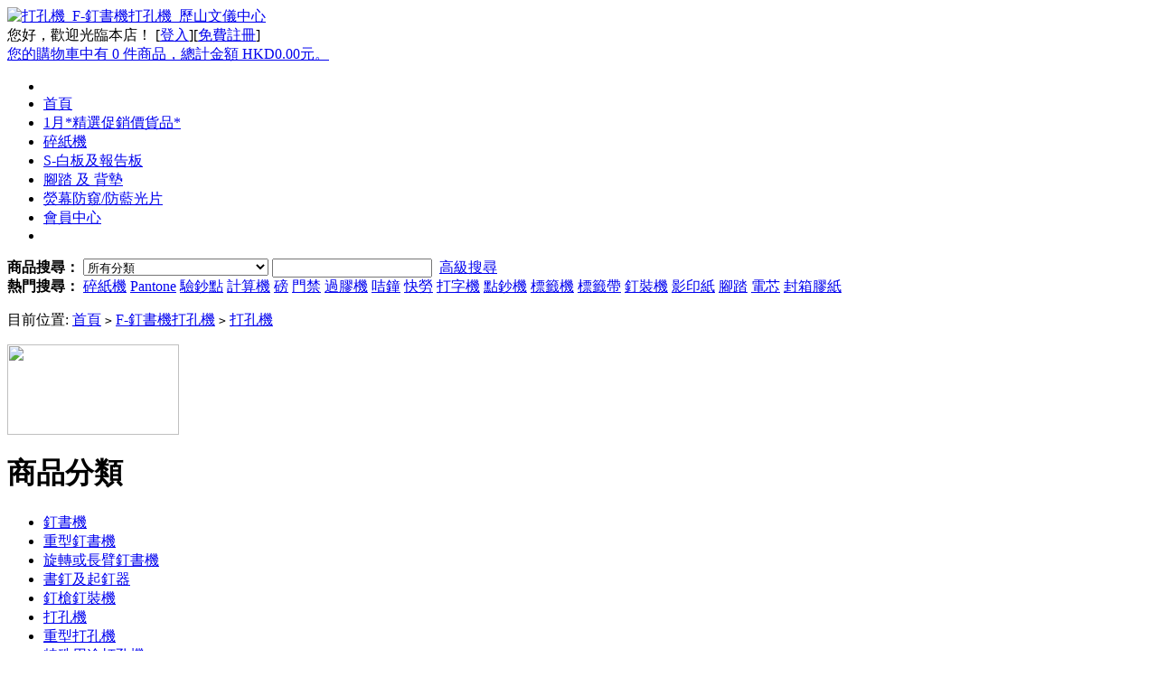

--- FILE ---
content_type: text/html; charset=utf-8
request_url: http://www.a-s.com.hk/category.php?id=291
body_size: 11845
content:
<!DOCTYPE html PUBLIC "-//W3C//DTD XHTML 1.0 Transitional//EN" "http://www.w3.org/TR/xhtml1/DTD/xhtml1-transitional.dtd">
<html xmlns="http://www.w3.org/1999/xhtml">
<head>
<meta name="Generator" content="KS-ECSHOP v2.7.1" />
<meta http-equiv="Content-Type" content="text/html; charset=utf-8" />
<meta name="Keywords" content="" />
<meta name="Description" content="" />
<title>打孔機_F-釘書機打孔機_歷山文儀中心</title>
<link rel="shortcut icon" href="favicon.ico" />
<link rel="icon" href="animated_favicon.gif" type="image/gif" />
<link href="themes/Ornaments/style.css" rel="stylesheet" type="text/css" />
<script type="text/javascript" src="js/common.js"></script><script type="text/javascript" src="js/global.js"></script><script type="text/javascript" src="js/compare.js"></script><script type="text/javascript" src="themes/Ornaments/js/action.js"></script>
</head>
<body>
<a name="top" id="top"></a>
<script type="text/javascript">
var process_request = "正在處理您的請求...";
</script>
<div id="page_top" class="block">
  <div class="logo"><a href="index.php"><img src="themes/Ornaments/images/logo.jpg" alt="打孔機_F-釘書機打孔機_歷山文儀中心" /></a></div>
	<div class="top_nav">
	<span id="ECS_MEMBERZONE">
		 <script type="text/javascript" src="js/transport.js"></script><script type="text/javascript" src="js/utils.js"></script>		 您好，歡迎光臨本店！ <font class="f1">[</font><a href="user.php">登入</a><font class="f1">]</font><font class="f1">[</font><a href="user.php?act=register">免費註冊</a><font class="f1">]</font>
	</span>
		</div>
	<div class="fr" id="ECS_CARTINFO">
		<a href="flow.php" title="查看購物車">您的購物車中有 0 件商品，總計金額 HKD0.00元。</a><span></span>
	</div>
</div><ul id="page_nav" class="block clearfix">
  <li class="left"></li>
  <li  class="cur"><span></span><a href="index.php">首頁</a></li>
	  <li>
		<a href="category.php?id=497" target="_blank" >1月*精選促銷價貨品*</a>
	</li>
	  <li>
		<a href="category.php?id=49" >碎紙機</a>
	</li>
	  <li>
		<a href="category.php?id=200" target="_blank" >S-白板及報告板</a>
	</li>
	  <li>
		<a href="category.php?id=355" >腳踏 及 背墊</a>
	</li>
	  <li>
		<a href="category.php?id=475" >熒幕防窺/防藍光片</a>
	</li>
	  <li>
		<a href="user.php" target="_blank" >會員中心</a>
	</li>
	  <li class="right"></li>
</ul>
<div id="search" class="block clearfix">
  <span></span><span class="right"></span>
  <form id="searchForm" name="searchForm" method="get" action="search.php" onSubmit="return checkSearchForm()">
	 <strong>商品搜尋：</strong> 
   <select name="category" id="category">
      <option value="0">所有分類</option>
      <option value="83" >A-紙類用品</option><option value="235" >&nbsp;&nbsp;&nbsp;&nbsp;影印紙</option><option value="236" >&nbsp;&nbsp;&nbsp;&nbsp;電腦紙</option><option value="239" >&nbsp;&nbsp;&nbsp;&nbsp;傳真紙</option><option value="241" >&nbsp;&nbsp;&nbsp;&nbsp;透明膠片</option><option value="240" >&nbsp;&nbsp;&nbsp;&nbsp;優質紙品</option><option value="237" >&nbsp;&nbsp;&nbsp;&nbsp;噴墨/鐳射打印紙</option><option value="238" >&nbsp;&nbsp;&nbsp;&nbsp;紙卷</option><option value="242" >&nbsp;&nbsp;&nbsp;&nbsp;美勞紙品及板類</option><option value="243" >&nbsp;&nbsp;&nbsp;&nbsp;炭紙</option><option value="531" >&nbsp;&nbsp;&nbsp;&nbsp;串線咭紙吊牌</option><option value="191" >B-文件處理</option><option value="244" >&nbsp;&nbsp;&nbsp;&nbsp;硬皮快勞</option><option value="245" >&nbsp;&nbsp;&nbsp;&nbsp;膠快勞</option><option value="248" >&nbsp;&nbsp;&nbsp;&nbsp;資料薄</option><option value="479" >&nbsp;&nbsp;&nbsp;&nbsp;活頁文件夾</option><option value="250" >&nbsp;&nbsp;&nbsp;&nbsp;文件保護套</option><option value="251" >&nbsp;&nbsp;&nbsp;&nbsp;掛快勞及架</option><option value="252" >&nbsp;&nbsp;&nbsp;&nbsp;膠公文袋</option><option value="254" >&nbsp;&nbsp;&nbsp;&nbsp;拉鍊袋</option><option value="249" >&nbsp;&nbsp;&nbsp;&nbsp;索引紙</option><option value="253" >&nbsp;&nbsp;&nbsp;&nbsp;紙快勞</option><option value="246" >&nbsp;&nbsp;&nbsp;&nbsp;文件盒</option><option value="247" >&nbsp;&nbsp;&nbsp;&nbsp;風琴袋</option><option value="255" >&nbsp;&nbsp;&nbsp;&nbsp;板夾</option><option value="487" >&nbsp;&nbsp;&nbsp;&nbsp;簽名冊/會議冊/收銀簿</option><option value="507" >&nbsp;&nbsp;&nbsp;&nbsp;相薄</option><option value="194" >C-筆類及改錯用品</option><option value="256" >&nbsp;&nbsp;&nbsp;&nbsp;原子筆</option><option value="257" >&nbsp;&nbsp;&nbsp;&nbsp;按掣原子筆</option><option value="260" >&nbsp;&nbsp;&nbsp;&nbsp;箱頭筆及油性筆</option><option value="263" >&nbsp;&nbsp;&nbsp;&nbsp;鉛芯筆及鉛芯</option><option value="258" >&nbsp;&nbsp;&nbsp;&nbsp;走珠筆及o者喱筆</option><option value="259" >&nbsp;&nbsp;&nbsp;&nbsp;螢光筆</option><option value="262" >&nbsp;&nbsp;&nbsp;&nbsp;繪圖筆及畫筆</option><option value="264" >&nbsp;&nbsp;&nbsp;&nbsp;鉛筆及顏色筆</option><option value="261" >&nbsp;&nbsp;&nbsp;&nbsp;白板筆及粉筆</option><option value="267" >&nbsp;&nbsp;&nbsp;&nbsp;塗改液及改錯帶</option><option value="268" >&nbsp;&nbsp;&nbsp;&nbsp;擦膠</option><option value="529" >&nbsp;&nbsp;&nbsp;&nbsp;墨水筆及鋼筆</option><option value="266" >&nbsp;&nbsp;&nbsp;&nbsp;筆替芯</option><option value="265" >&nbsp;&nbsp;&nbsp;&nbsp;毛筆及顏料</option><option value="269" >D-桌面文具</option><option value="274" >&nbsp;&nbsp;&nbsp;&nbsp;書立書架</option><option value="273" >&nbsp;&nbsp;&nbsp;&nbsp;文件盤</option><option value="277" >&nbsp;&nbsp;&nbsp;&nbsp;座紙器/看書架</option><option value="275" >&nbsp;&nbsp;&nbsp;&nbsp;雜誌架</option><option value="271" >&nbsp;&nbsp;&nbsp;&nbsp;膠紙座</option><option value="276" >&nbsp;&nbsp;&nbsp;&nbsp;座台文件櫃</option><option value="270" >&nbsp;&nbsp;&nbsp;&nbsp;筆筒</option><option value="272" >&nbsp;&nbsp;&nbsp;&nbsp;萬字夾盅</option><option value="202" >E-通用文具</option><option value="285" >&nbsp;&nbsp;&nbsp;&nbsp;包書膠及裱圖膠</option><option value="281" >&nbsp;&nbsp;&nbsp;&nbsp;錢箱</option><option value="279" >&nbsp;&nbsp;&nbsp;&nbsp;量度用品</option><option value="278" >&nbsp;&nbsp;&nbsp;&nbsp;鉛筆刨</option><option value="282" >&nbsp;&nbsp;&nbsp;&nbsp;證書框</option><option value="284" >&nbsp;&nbsp;&nbsp;&nbsp;圖袋/圖筒</option><option value="283" >&nbsp;&nbsp;&nbsp;&nbsp;鎖匙存放用品</option><option value="280" >&nbsp;&nbsp;&nbsp;&nbsp;開信刀及水泡盅</option><option value="213" >F-釘書機打孔機</option><option value="289" >&nbsp;&nbsp;&nbsp;&nbsp;書釘及起釘器</option><option value="291" >&nbsp;&nbsp;&nbsp;&nbsp;打孔機</option><option value="292" >&nbsp;&nbsp;&nbsp;&nbsp;重型打孔機</option><option value="286" >&nbsp;&nbsp;&nbsp;&nbsp;釘書機</option><option value="288" >&nbsp;&nbsp;&nbsp;&nbsp;旋轉或長臂釘書機</option><option value="293" >&nbsp;&nbsp;&nbsp;&nbsp;特殊用途打孔機</option><option value="294" >&nbsp;&nbsp;&nbsp;&nbsp;多孔打孔機</option><option value="290" >&nbsp;&nbsp;&nbsp;&nbsp;釘槍釘裝機</option><option value="287" >&nbsp;&nbsp;&nbsp;&nbsp;重型釘書機</option><option value="195" >G-報事貼及標籤貼紙</option><option value="301" >&nbsp;&nbsp;&nbsp;&nbsp;A4 彩色標籤貼紙</option><option value="298" >&nbsp;&nbsp;&nbsp;&nbsp;彩色貼紙</option><option value="295" >&nbsp;&nbsp;&nbsp;&nbsp;報事貼</option><option value="302" >&nbsp;&nbsp;&nbsp;&nbsp;標價貼紙</option><option value="299" >&nbsp;&nbsp;&nbsp;&nbsp;標示貼紙</option><option value="296" >&nbsp;&nbsp;&nbsp;&nbsp;便條紙</option><option value="303" >&nbsp;&nbsp;&nbsp;&nbsp;卷裝標籤貼紙</option><option value="300" >&nbsp;&nbsp;&nbsp;&nbsp;A4電腦貼紙</option><option value="297" >&nbsp;&nbsp;&nbsp;&nbsp;白色貼紙</option><option value="214" >H-夾釘類</option><option value="308" >&nbsp;&nbsp;&nbsp;&nbsp;釘針類</option><option value="305" >&nbsp;&nbsp;&nbsp;&nbsp;票夾</option><option value="306" >&nbsp;&nbsp;&nbsp;&nbsp;快勞配件</option><option value="307" >&nbsp;&nbsp;&nbsp;&nbsp;長尾夾</option><option value="304" >&nbsp;&nbsp;&nbsp;&nbsp;萬字夾</option><option value="196" >I-印章及印台</option><option value="317" >&nbsp;&nbsp;&nbsp;&nbsp;印章箱</option><option value="314" >&nbsp;&nbsp;&nbsp;&nbsp;數字印</option><option value="311" >&nbsp;&nbsp;&nbsp;&nbsp;號碼機</option><option value="315" >&nbsp;&nbsp;&nbsp;&nbsp;印台</option><option value="312" >&nbsp;&nbsp;&nbsp;&nbsp;印油</option><option value="309" >&nbsp;&nbsp;&nbsp;&nbsp;原子印</option><option value="316" >&nbsp;&nbsp;&nbsp;&nbsp;自動上墨印章</option><option value="313" >&nbsp;&nbsp;&nbsp;&nbsp;日子印</option><option value="310" >&nbsp;&nbsp;&nbsp;&nbsp;組合印</option><option value="215" >J-證件套及名片存放用品</option><option value="318" >&nbsp;&nbsp;&nbsp;&nbsp;名片簿</option><option value="319" >&nbsp;&nbsp;&nbsp;&nbsp;名片套/証件套</option><option value="481" >&nbsp;&nbsp;&nbsp;&nbsp;人名牌</option><option value="320" >&nbsp;&nbsp;&nbsp;&nbsp;名片盒</option><option value="216" >K-剪裁用品</option><option value="327" >&nbsp;&nbsp;&nbsp;&nbsp;重型裁紙機</option><option value="324" >&nbsp;&nbsp;&nbsp;&nbsp;界紙器</option><option value="321" >&nbsp;&nbsp;&nbsp;&nbsp;剪刀</option><option value="325" >&nbsp;&nbsp;&nbsp;&nbsp;界刀及刀片</option><option value="322" >&nbsp;&nbsp;&nbsp;&nbsp;界板墊</option><option value="326" >&nbsp;&nbsp;&nbsp;&nbsp;大型界紙器</option><option value="323" >&nbsp;&nbsp;&nbsp;&nbsp;切紙刀</option><option value="197" >L-膠紙及粘貼類</option><option value="333" >&nbsp;&nbsp;&nbsp;&nbsp;膠水及漿糊筆</option><option value="330" >&nbsp;&nbsp;&nbsp;&nbsp;萬能膠</option><option value="334" >&nbsp;&nbsp;&nbsp;&nbsp;泥膠貼</option><option value="331" >&nbsp;&nbsp;&nbsp;&nbsp;魔術貼</option><option value="328" >&nbsp;&nbsp;&nbsp;&nbsp;透明膠紙</option><option value="332" >&nbsp;&nbsp;&nbsp;&nbsp;隱型膠紙</option><option value="329" >&nbsp;&nbsp;&nbsp;&nbsp;雙面膠紙</option><option value="217" >M-釘裝,過膠用品</option><option value="337" >&nbsp;&nbsp;&nbsp;&nbsp;熱溶釘裝封面</option><option value="338" >&nbsp;&nbsp;&nbsp;&nbsp;釘裝封面</option><option value="335" >&nbsp;&nbsp;&nbsp;&nbsp;釘裝膠圈</option><option value="339" >&nbsp;&nbsp;&nbsp;&nbsp;過膠膜</option><option value="336" >&nbsp;&nbsp;&nbsp;&nbsp;釘裝鐵圈</option><option value="218" >N-筆記簿及會計用品</option><option value="346" >&nbsp;&nbsp;&nbsp;&nbsp;畫簿及繪圖簿</option><option value="343" >&nbsp;&nbsp;&nbsp;&nbsp;活頁筆記簿</option><option value="340" >&nbsp;&nbsp;&nbsp;&nbsp;硬皮簿</option><option value="344" >&nbsp;&nbsp;&nbsp;&nbsp;會計簿</option><option value="341" >&nbsp;&nbsp;&nbsp;&nbsp;筆記簿</option><option value="345" >&nbsp;&nbsp;&nbsp;&nbsp;膠面筆記簿</option><option value="342" >&nbsp;&nbsp;&nbsp;&nbsp;書寫簿</option><option value="205" >O-電腦用品</option><option value="349" >&nbsp;&nbsp;&nbsp;&nbsp;滑鼠及鍵盤</option><option value="492" >&nbsp;&nbsp;&nbsp;&nbsp;Wall Mount</option><option value="356" >&nbsp;&nbsp;&nbsp;&nbsp;電腦線</option><option value="486" >&nbsp;&nbsp;&nbsp;&nbsp;HDMI 周邊產品</option><option value="353" >&nbsp;&nbsp;&nbsp;&nbsp;電腦清潔用品</option><option value="350" >&nbsp;&nbsp;&nbsp;&nbsp;USB 周邊產品</option><option value="347" >&nbsp;&nbsp;&nbsp;&nbsp;磁碟CD存放用品</option><option value="358" >&nbsp;&nbsp;&nbsp;&nbsp;充電裝置手提電話/平板/電腦</option><option value="354" >&nbsp;&nbsp;&nbsp;&nbsp;手墊及滑鼠墊</option><option value="351" >&nbsp;&nbsp;&nbsp;&nbsp;耳機咪及音箱</option><option value="499" >&nbsp;&nbsp;&nbsp;&nbsp;電腦轉換頭</option><option value="348" >&nbsp;&nbsp;&nbsp;&nbsp;資料儲存用品</option><option value="475" >&nbsp;&nbsp;&nbsp;&nbsp;熒幕防窺/防藍光片</option><option value="521" >&nbsp;&nbsp;&nbsp;&nbsp;鍵盤托 及 Mon熒幕/平板支架</option><option value="355" >&nbsp;&nbsp;&nbsp;&nbsp;腳踏 及 背墊</option><option value="485" >&nbsp;&nbsp;&nbsp;&nbsp;簡報器及鐳射筆</option><option value="352" >&nbsp;&nbsp;&nbsp;&nbsp;手寫板及Webcam</option><option value="359" >O1-打印機及耗材</option><option value="515" >&nbsp;&nbsp;&nbsp;&nbsp;黑色鐳射打印機</option><option value="519" >&nbsp;&nbsp;&nbsp;&nbsp;多功能黑色鐳射打印機</option><option value="516" >&nbsp;&nbsp;&nbsp;&nbsp;彩色鐳射打印機</option><option value="513" >&nbsp;&nbsp;&nbsp;&nbsp;打印耗材</option><option value="520" >&nbsp;&nbsp;&nbsp;&nbsp;多功能彩色鐳射打印機</option><option value="40" >&nbsp;&nbsp;&nbsp;&nbsp;標籤機及標籤帶</option><option value="517" >&nbsp;&nbsp;&nbsp;&nbsp;傳真機及點陣式打印機</option><option value="514" >&nbsp;&nbsp;&nbsp;&nbsp;彩色噴墨打印機</option><option value="550" >&nbsp;&nbsp;&nbsp;&nbsp;色帶 Ribbon</option><option value="518" >&nbsp;&nbsp;&nbsp;&nbsp;掃描器</option><option value="198" >P-茶水間及電工用品</option><option value="561" >&nbsp;&nbsp;&nbsp;&nbsp;拖板/拖轆及插蘇/轉插</option><option value="366" >&nbsp;&nbsp;&nbsp;&nbsp;腳踏平台</option><option value="495" >&nbsp;&nbsp;&nbsp;&nbsp;飲品</option><option value="363" >&nbsp;&nbsp;&nbsp;&nbsp;電工用品</option><option value="360" >&nbsp;&nbsp;&nbsp;&nbsp;垃圾桶及用品</option><option value="364" >&nbsp;&nbsp;&nbsp;&nbsp;清潔用品</option><option value="361" >&nbsp;&nbsp;&nbsp;&nbsp;地毯及餐具</option><option value="562" >&nbsp;&nbsp;&nbsp;&nbsp;門鐘及電筒</option><option value="365" >&nbsp;&nbsp;&nbsp;&nbsp;藥品及急救用品</option><option value="362" >&nbsp;&nbsp;&nbsp;&nbsp;紙巾及廁紙</option><option value="199" >Q-辦公室儀器</option><option value="201" >&nbsp;&nbsp;&nbsp;&nbsp;衡器用品</option><option value="221" >&nbsp;&nbsp;&nbsp;&nbsp;支票機</option><option value="206" >&nbsp;&nbsp;&nbsp;&nbsp;打字機</option><option value="396" >&nbsp;&nbsp;&nbsp;&nbsp;點鈔機</option><option value="512" >&nbsp;&nbsp;&nbsp;&nbsp;空氣淨化機</option><option value="373" >&nbsp;&nbsp;&nbsp;&nbsp;釘裝機</option><option value="48" >&nbsp;&nbsp;&nbsp;&nbsp;過膠機</option><option value="483" >&nbsp;&nbsp;&nbsp;&nbsp;收銀機</option><option value="367" >&nbsp;&nbsp;&nbsp;&nbsp;計算機</option><option value="532" >&nbsp;&nbsp;&nbsp;&nbsp;辦公室電話免提裝置</option><option value="95" >&nbsp;&nbsp;&nbsp;&nbsp;打咭鐘及用品</option><option value="407" >&nbsp;&nbsp;&nbsp;&nbsp;電動釘書機</option><option value="49" >&nbsp;&nbsp;&nbsp;&nbsp;碎紙機</option><option value="134" >&nbsp;&nbsp;&nbsp;&nbsp;摺信機</option><option value="498" >&nbsp;&nbsp;&nbsp;&nbsp;多功能電話</option><option value="96" >&nbsp;&nbsp;&nbsp;&nbsp;包裝機</option><option value="478" >&nbsp;&nbsp;&nbsp;&nbsp;門禁/考勤設備</option><option value="395" >&nbsp;&nbsp;&nbsp;&nbsp;投影機及用品</option><option value="491" >&nbsp;&nbsp;&nbsp;&nbsp;對講機及錄音筆</option><option value="220" >R-郵遞包裝用品</option><option value="415" >&nbsp;&nbsp;&nbsp;&nbsp;縐紋及海綿膠紙</option><option value="412" >&nbsp;&nbsp;&nbsp;&nbsp;紙箱/紙盒</option><option value="428" >&nbsp;&nbsp;&nbsp;&nbsp;紙袋</option><option value="409" >&nbsp;&nbsp;&nbsp;&nbsp;啡色公文袋</option><option value="425" >&nbsp;&nbsp;&nbsp;&nbsp;牌仔槍及膠針</option><option value="422" >&nbsp;&nbsp;&nbsp;&nbsp;氣珠紙及氣珠袋</option><option value="419" >&nbsp;&nbsp;&nbsp;&nbsp;捆箱及保護膜</option><option value="416" >&nbsp;&nbsp;&nbsp;&nbsp;封箱膠紙器</option><option value="413" >&nbsp;&nbsp;&nbsp;&nbsp;包裝紙</option><option value="429" >&nbsp;&nbsp;&nbsp;&nbsp;熱溶膠槍及膠條</option><option value="410" >&nbsp;&nbsp;&nbsp;&nbsp;白色公文袋</option><option value="426" >&nbsp;&nbsp;&nbsp;&nbsp;標示膠紙</option><option value="423" >&nbsp;&nbsp;&nbsp;&nbsp;發泡膠用品</option><option value="420" >&nbsp;&nbsp;&nbsp;&nbsp;橡根圈/手套及指套</option><option value="417" >&nbsp;&nbsp;&nbsp;&nbsp;包裝膠袋</option><option value="414" >&nbsp;&nbsp;&nbsp;&nbsp;封箱膠紙</option><option value="411" >&nbsp;&nbsp;&nbsp;&nbsp;氣珠公文袋</option><option value="427" >&nbsp;&nbsp;&nbsp;&nbsp;圖紙存放用品</option><option value="408" >&nbsp;&nbsp;&nbsp;&nbsp;信封</option><option value="424" >&nbsp;&nbsp;&nbsp;&nbsp;打帶機及用品</option><option value="421" >&nbsp;&nbsp;&nbsp;&nbsp;扎帶</option><option value="418" >&nbsp;&nbsp;&nbsp;&nbsp;棉繩及尼龍繩</option><option value="200" >S-白板及報告板</option><option value="431" >&nbsp;&nbsp;&nbsp;&nbsp;木邊報告板</option><option value="509" >&nbsp;&nbsp;&nbsp;&nbsp;玻璃白板</option><option value="438" >&nbsp;&nbsp;&nbsp;&nbsp;魔術貼報告板</option><option value="435" >&nbsp;&nbsp;&nbsp;&nbsp;活動展示報告板</option><option value="432" >&nbsp;&nbsp;&nbsp;&nbsp;小白板</option><option value="523" >&nbsp;&nbsp;&nbsp;&nbsp;白板貼/牆身貼</option><option value="17" >&nbsp;&nbsp;&nbsp;&nbsp;白板</option><option value="439" >&nbsp;&nbsp;&nbsp;&nbsp;綠板</option><option value="539" >&nbsp;&nbsp;&nbsp;&nbsp;電子白板</option><option value="436" >&nbsp;&nbsp;&nbsp;&nbsp;布面報告板</option><option value="433" >&nbsp;&nbsp;&nbsp;&nbsp;白板用品</option><option value="430" >&nbsp;&nbsp;&nbsp;&nbsp;月曆劃線白板</option><option value="22" >&nbsp;&nbsp;&nbsp;&nbsp;掛紙白板</option><option value="440" >&nbsp;&nbsp;&nbsp;&nbsp;輕巧型白板</option><option value="437" >&nbsp;&nbsp;&nbsp;&nbsp;報告板箱</option><option value="434" >&nbsp;&nbsp;&nbsp;&nbsp;水松板</option><option value="222" >T-報紙雜誌架及文件櫃</option><option value="445" >&nbsp;&nbsp;&nbsp;&nbsp;風扇/吹風機及梯子</option><option value="444" >&nbsp;&nbsp;&nbsp;&nbsp;圖紙架</option><option value="441" >&nbsp;&nbsp;&nbsp;&nbsp;報紙架</option><option value="448" >&nbsp;&nbsp;&nbsp;&nbsp;欄杆座</option><option value="442" >&nbsp;&nbsp;&nbsp;&nbsp;座地式雜誌架</option><option value="443" >&nbsp;&nbsp;&nbsp;&nbsp;雨傘架</option><option value="223" >U-展示架陳列用品</option><option value="463" >&nbsp;&nbsp;&nbsp;&nbsp;展示架</option><option value="460" >&nbsp;&nbsp;&nbsp;&nbsp;其他目錄牌</option><option value="457" >&nbsp;&nbsp;&nbsp;&nbsp;餐牌</option><option value="454" >&nbsp;&nbsp;&nbsp;&nbsp;T型展示架</option><option value="451" >&nbsp;&nbsp;&nbsp;&nbsp;價錢牌</option><option value="464" >&nbsp;&nbsp;&nbsp;&nbsp;意見箱及欄杆座</option><option value="461" >&nbsp;&nbsp;&nbsp;&nbsp;展示牌</option><option value="458" >&nbsp;&nbsp;&nbsp;&nbsp;掛牆式目錄展示架</option><option value="455" >&nbsp;&nbsp;&nbsp;&nbsp;相架</option><option value="452" >&nbsp;&nbsp;&nbsp;&nbsp;L型展示架</option><option value="462" >&nbsp;&nbsp;&nbsp;&nbsp;指示牌</option><option value="459" >&nbsp;&nbsp;&nbsp;&nbsp;坐式展示架</option><option value="456" >&nbsp;&nbsp;&nbsp;&nbsp;名片座</option><option value="453" >&nbsp;&nbsp;&nbsp;&nbsp;座檯展示牌</option><option value="450" >&nbsp;&nbsp;&nbsp;&nbsp;目錄存放架</option><option value="219" >V-其他用品</option><option value="526" >&nbsp;&nbsp;&nbsp;&nbsp;膠箱及收納用品</option><option value="489" >&nbsp;&nbsp;&nbsp;&nbsp;銀碼機槍</option><option value="470" >&nbsp;&nbsp;&nbsp;&nbsp;潤滑油及鎖頭</option><option value="504" >&nbsp;&nbsp;&nbsp;&nbsp;掛勾</option><option value="467" >&nbsp;&nbsp;&nbsp;&nbsp;汽球</option><option value="500" >&nbsp;&nbsp;&nbsp;&nbsp;擴音機/小路寶/大聲公</option><option value="493" >&nbsp;&nbsp;&nbsp;&nbsp;魚絲及金銀白橡根</option><option value="471" >&nbsp;&nbsp;&nbsp;&nbsp;時鐘/按鐘/計數器及單插</option><option value="506" >&nbsp;&nbsp;&nbsp;&nbsp;檯燈</option><option value="468" >&nbsp;&nbsp;&nbsp;&nbsp;電池及五金用品</option><option value="465" >&nbsp;&nbsp;&nbsp;&nbsp;指南針/溫濕度計</option><option value="494" >&nbsp;&nbsp;&nbsp;&nbsp;夾萬</option><option value="472" >&nbsp;&nbsp;&nbsp;&nbsp;Pantone Color 色板</option><option value="469" >&nbsp;&nbsp;&nbsp;&nbsp;放大鏡及人數機</option><option value="466" >&nbsp;&nbsp;&nbsp;&nbsp;辦公椅及手推車</option><option value="510" >3M 濾水器</option><option value="522" >3M 汽車用品</option><option value="542" >小型家電</option><option value="497" >1月*精選促銷價貨品*</option><option value="543" >聖誕咭/賀年咭</option><option value="530" >2026年檯墊及日記簿</option><option value="557" >手機/相機攝影配件</option>    </select>
   <input name="keywords" type="text" id="keyword" value=""/>
   <input name="imageField" type="image" src="themes/Ornaments/images/bnt_search.gif" class="bnt" />
   <a href="search.php?act=advanced_search">高級搜尋</a>
   </form>
	    <strong class="keys">熱門搜尋：</strong>
      <a href="search.php?keywords=%E7%A2%8E%E7%B4%99%E6%A9%9F">碎紙機</a>
      <a href="search.php?keywords=Pantone">Pantone</a>
      <a href="search.php?keywords=%E9%A9%97%E9%88%94%E9%BB%9E">驗鈔點</a>
      <a href="search.php?keywords=%E8%A8%88%E7%AE%97%E6%A9%9F">計算機</a>
      <a href="search.php?keywords=%E7%A3%85">磅</a>
      <a href="search.php?keywords=%E9%96%80%E7%A6%81">門禁</a>
      <a href="search.php?keywords=%E9%81%8E%E8%86%A0%E6%A9%9F">過膠機</a>
      <a href="search.php?keywords=%E5%92%AD%E9%90%98">咭鐘</a>
      <a href="search.php?keywords=%E5%BF%AB%E5%8B%9E">快勞</a>
      <a href="search.php?keywords=%E6%89%93%E5%AD%97%E6%A9%9F">打字機</a>
      <a href="search.php?keywords=%E9%BB%9E%E9%88%94%E6%A9%9F">點鈔機</a>
      <a href="search.php?keywords=%E6%A8%99%E7%B1%A4%E6%A9%9F">標籤機</a>
      <a href="search.php?keywords=%E6%A8%99%E7%B1%A4%E5%B8%B6">標籤帶</a>
      <a href="search.php?keywords=%E9%87%98%E8%A3%9D%E6%A9%9F">釘裝機</a>
      <a href="search.php?keywords=%E5%BD%B1%E5%8D%B0%E7%B4%99">影印紙</a>
      <a href="search.php?keywords=%E8%85%B3%E8%B8%8F">腳踏</a>
      <a href="search.php?keywords=%E9%9B%BB%E8%8A%AF">電芯</a>
      <a href="search.php?keywords=%E5%B0%81%E7%AE%B1%E8%86%A0%E7%B4%99">封箱膠紙</a>
      </div>
<script type="text/javascript">
    
    <!--
    function checkSearchForm()
    {
        if(document.getElementById('keyword').value)
        {
            return true;
        }
        else
        {
				    alert("請輸入搜尋關鍵字！");
            return false;
        }
    }
    -->
    
</script><div class="ur_here">
 <p>目前位置: <a href=".">首頁</a> <code>&gt;</code> <a href="category.php?id=213">F-釘書機打孔機</a> <code>&gt;</code> <a href="category.php?id=291">打孔機</a></p>
</div><div class="block clearfix">
  <div id="left" class="fl">
	  
<div style="margin-bottom:6px;">
<table cellpadding="0" cellspacing="0">
<tr><td><a href='affiche.php?ad_id=1&amp;uri=https%3A%2F%2Fwa.me%2F85262172668'
                target='_blank'><img src='data/afficheimg/1670291978371347848.jpg' width='190' height='100'
                border='0' /></a></td></tr>
</table></div><div class="mod category">
	<h1>商品分類</h1>
	<ul>
	    		  <li onMouseOver=""  onMouseOut="">
			<a href="category.php?id=286">釘書機</a>
				    
	    </li>
		 		  <li onMouseOver=""  onMouseOut="">
			<a href="category.php?id=287">重型釘書機</a>
				    
	    </li>
		 		  <li onMouseOver=""  onMouseOut="">
			<a href="category.php?id=288">旋轉或長臂釘書機</a>
				    
	    </li>
		 		  <li onMouseOver=""  onMouseOut="">
			<a href="category.php?id=289">書釘及起釘器</a>
				    
	    </li>
		 		  <li onMouseOver=""  onMouseOut="">
			<a href="category.php?id=290">釘槍釘裝機</a>
				    
	    </li>
		 		  <li onMouseOver=""  onMouseOut="">
			<a href="category.php?id=291">打孔機</a>
				    
	    </li>
		 		  <li onMouseOver=""  onMouseOut="">
			<a href="category.php?id=292">重型打孔機</a>
				    
	    </li>
		 		  <li onMouseOver=""  onMouseOut="">
			<a href="category.php?id=293">特殊用途打孔機</a>
				    
	    </li>
		 		  <li onMouseOver=""  onMouseOut="">
			<a href="category.php?id=294">多孔打孔機</a>
				    
	    </li>
		   </ul>
	<div class="category_more tc"><a href="catalog.php" target="_blank">所有分類</a></div>
</div>
<h1 class="mod_title">銷售排行<p></p></h1>
<div class="mod1 clearfix">
	</div><h3 class="mod_title2 clearfix">
	 <div class="left"><p>按掣原子筆</p></div>
	 <div class="hot_title clearfix"><div class="more"><a href="category.php?id=257">更多</a></div></div>
</h3>
<div class="buy_goods clearfix">
	<div class="goodsbox">
	 <div class="imgbox">
	 <a href="goods.php?id=15880"><img src="images/202511/thumb_img/15880_thumb_G_1764202988459.jpg" alt="斑馬牌Zebra Z-Grip C-BAB66 油性原子筆(中咀)-5支裝" /></a>
	 </div>
   <p><a href="goods.php?id=15880" title="斑馬牌Zebra Z-Grip C-BAB66 油性原子筆(中咀)-5支裝">斑馬牌Zebra Z-Grip C-BAB66 油性原子筆(中咀)-5支裝</a></p>
      本店售價：<font class="promote_price">HKD20.0元</font><br>
   	</div>
	<div class="goodsbox">
	 <div class="imgbox">
	 <a href="goods.php?id=15879"><img src="images/202511/thumb_img/15879_thumb_G_1764202728430.jpg" alt="斑馬牌Zebra Z-Grip C-BAB66 油性原子筆(中咀)" /></a>
	 </div>
   <p><a href="goods.php?id=15879" title="斑馬牌Zebra Z-Grip C-BAB66 油性原子筆(中咀)">斑馬牌Zebra Z-Grip C-BAB66 油性原子筆(中咀)</a></p>
      促銷價：<font class="promote_price">HKD3.9元</font><br>
   	</div>
	<div class="goodsbox">
	 <div class="imgbox">
	 <a href="goods.php?id=15866"><img src="images/202511/thumb_img/15866_thumb_G_1763486632805.jpg" alt="Pentel BXC467 iZee (0.7mm) 4色 原子筆" /></a>
	 </div>
   <p><a href="goods.php?id=15866" title="Pentel BXC467 iZee (0.7mm) 4色 原子筆">Pentel BXC467 iZee (0.7mm) 4色 原子筆</a></p>
      促銷價：<font class="promote_price">HKD9.9元</font><br>
   	</div>
	<div class="goodsbox">
	 <div class="imgbox">
	 <a href="goods.php?id=15702"><img src="images/202509/thumb_img/15702_thumb_G_1757358114209.jpg" alt="Staedtler Ball 4274F (0.7mm) 按制原子筆(10支/盒)" /></a>
	 </div>
   <p><a href="goods.php?id=15702" title="Staedtler Ball 4274F (0.7mm) 按制原子筆(10支/盒)">Staedtler Ball 4274F (0.7mm) 按制原子筆(10支/盒)</a></p>
      本店售價：<font class="promote_price">HKD39.0元</font><br>
   	</div>
	<div class="goodsbox">
	 <div class="imgbox">
	 <a href="goods.php?id=15701"><img src="images/202507/thumb_img/15701_thumb_G_1753142999609.jpg" alt="Staedtler Ball 4274F (0.7mm) 按制原子筆" /></a>
	 </div>
   <p><a href="goods.php?id=15701" title="Staedtler Ball 4274F (0.7mm) 按制原子筆">Staedtler Ball 4274F (0.7mm) 按制原子筆</a></p>
      本店售價：<font class="promote_price">HKD5.0元</font><br>
   	</div>
	<div class="goodsbox">
	 <div class="imgbox">
	 <a href="goods.php?id=15686"><img src="images/202507/thumb_img/15686_thumb_G_1752780858745.jpg" alt="M&amp;G 晨光 ABP88473 YOKIS 0.7mm按掣式原子筆" /></a>
	 </div>
   <p><a href="goods.php?id=15686" title="M&amp;G 晨光 ABP88473 YOKIS 0.7mm按掣式原子筆">M&amp;G 晨光 ABP88473 YOKIS 0.7mm按掣式原子筆</a></p>
      本店售價：<font class="promote_price">HKD2.5元</font><br>
   	</div>
	<div class="goodsbox">
	 <div class="imgbox">
	 <a href="goods.php?id=15685"><img src="images/202507/thumb_img/15685_thumb_G_1752617301375.jpg" alt="Pentel BL77 0.7mm ENERGEL Metal Tip Ball Pen" /></a>
	 </div>
   <p><a href="goods.php?id=15685" title="Pentel BL77 0.7mm ENERGEL Metal Tip Ball Pen">Pentel BL77 0.7mm ENERGEL Metal Tip Ball Pen</a></p>
      本店售價：<font class="promote_price">HKD13.0元</font><br>
   	</div>
</div>
<h1 class="mod_title">促銷內容<p>&nbsp;</p></h1>
<div class="mod1">
	<ul class="top10">
	 	<li>
	    ·<a href="activity.php" title="優惠活動">[優惠]</a>
        <a href="activity.php" title="優惠活動 (全線-35%/65折)Kinmac (7"-32")Privacy防窺+防藍光電腦熒幕保護片的時間為2026-01-06到2026-03-01，趕快來搶吧！">(全線-35%/65折)Kinmac (7"-32")Privacy防窺+防藍光電腦熒幕保護片</a>
	</li>
		</ul>	
</div>
			<div style="margin-bottom:6px;">
<table cellpadding="0" cellspacing="0">
<tr><td><a href='affiche.php?ad_id=2&amp;uri=http%3A%2F%2Fwww.a-s.com.hk%2Farticle.php%3Fid%3D8'
                target='_blank'><img src='data/afficheimg/1654807752625604138.PNG' width='140' height='180'
                border='0' /></a></td></tr>
</table></div>
		 
		
	</div>
	<div id="right" class="fr">
	
	 <div class="mod_title3">
	  <div class="boxcontent">
		 <div class="left fl">商品篩選</div>
		 <div class="right fr">&nbsp;</div>
	  </div>
   </div>
	 <div class="goods_filter">
	    <div class="screeBox">
			  <strong>品牌：</strong>
														<span>全部</span>
																			<a href="category.php?id=291&amp;brand=8&amp;price_min=0&amp;price_max=0">Carl</a>&nbsp;
																			<a href="category.php?id=291&amp;brand=10&amp;price_min=0&amp;price_max=0">Max</a>&nbsp;
																			<a href="category.php?id=291&amp;brand=12&amp;price_min=0&amp;price_max=0">KW-trio</a>&nbsp;
																			<a href="category.php?id=291&amp;brand=19&amp;price_min=0&amp;price_max=0">Deli</a>&nbsp;
																			<a href="category.php?id=291&amp;brand=20&amp;price_min=0&amp;price_max=0">Globe</a>&nbsp;
																			<a href="category.php?id=291&amp;brand=37&amp;price_min=0&amp;price_max=0">Kokuyo</a>&nbsp;
																			<a href="category.php?id=291&amp;brand=44&amp;price_min=0&amp;price_max=0">Genmes</a>&nbsp;
																			<a href="category.php?id=291&amp;brand=79&amp;price_min=0&amp;price_max=0">KW</a>&nbsp;
																			<a href="category.php?id=291&amp;brand=81&amp;price_min=0&amp;price_max=0">Open</a>&nbsp;
																			<a href="category.php?id=291&amp;brand=88&amp;price_min=0&amp;price_max=0">GENMES</a>&nbsp;
																			<a href="category.php?id=291&amp;brand=500&amp;price_min=0&amp;price_max=0">Inozto</a>&nbsp;
																			<a href="category.php?id=291&amp;brand=506&amp;price_min=0&amp;price_max=0">Kidario</a>&nbsp;
																			<a href="category.php?id=291&amp;brand=551&amp;price_min=0&amp;price_max=0">Delux</a>&nbsp;
												</div>
			<div class="screeBox">
			<strong>價格：</strong>
						</div>
				 </div>
	
	
	<div class="mod_title3">
	<div class="boxcontent">
		<div class="left fl">商品列表</div>
		<div class="right fr">
		<form method="GET" class="sort" name="listform">
    顯示方式：
    <a href="javascript:;" onClick="javascript:display_mode('list')"><img src="themes/Ornaments/images/display_mode_list.gif" alt=""></a>
    <a href="javascript:;" onClick="javascript:display_mode('grid')"><img src="themes/Ornaments/images/display_mode_grid_act.gif" alt=""></a>
    <a href="javascript:;" onClick="javascript:display_mode('text')"><img src="themes/Ornaments/images/display_mode_text.gif" alt=""></a>&nbsp;&nbsp;
    <select name="sort" class="inputborder">
        <option value="goods_id">按上架時間排序</option><option value="shop_price">按價格排序</option><option value="last_update" selected>按更新時間排序</option>      </select>
      <select name="order"  class="inputborder">
        <option value="DESC" selected>倒序</option><option value="ASC">正序</option>      </select>
      <input type="image" name="imageField" src="themes/Ornaments/images/bnt_go.gif" alt="go" class="inputimages" />
      <input type="hidden" name="category" value="291" />
      <input type="hidden" name="display" value="grid" id="display" />
      <input type="hidden" name="brand" value="0" />
      <input type="hidden" name="price_min" value="0" />
      <input type="hidden" name="price_max" value="0" />
      <input type="hidden" name="filter_attr" value="0" />
      <input type="hidden" name="page" value="1" />
    </form>
		</div>
	</div>
</div>
<div class="category_box clearfix">
      <form name="compareForm" action="compare.php" method="post" onSubmit="return compareGoods(this);">
        		<div class="grid">
             <div class="goodsbox">
           <div class="imgbox"><a href="goods.php?id=15814"><img src="images/202509/thumb_img/15814_thumb_G_1758838110806.jpg" alt="Kokuyo PN-G25 2孔打孔機-25張" /></a></div>
           <p><a href="goods.php?id=15814" title="Kokuyo PN-G25 2孔打孔機-25張">Kokuyo PN-G25 2孔打孔機-25張</a></p>
            												本店售價：<font class="promote_price">HKD118.0元</font><br />
						           <span><a href="javascript:addToCart(15814)">購買</a></span> | 
		       <span><a href="javascript:collect(15814)">收藏最愛</a></span> |  
		       <span><a href="javascript:;" id="compareLink" onClick="Compare.add(15814,'Kokuyo PN-G25 2孔打孔機-25張','2')">比較</a></span>
        </div>
                 <div class="goodsbox">
           <div class="imgbox"><a href="goods.php?id=10368"><img src="images/201609/thumb_img/10368_thumb_G_1474579655075.jpg" alt="Kokuyo PN-G37 2孔打孔機-37張" /></a></div>
           <p><a href="goods.php?id=10368" title="Kokuyo PN-G37 2孔打孔機-37張">Kokuyo PN-G37 2孔打孔機-37張</a></p>
            												本店售價：<font class="promote_price">HKD145.0元</font><br />
						           <span><a href="javascript:addToCart(10368)">購買</a></span> | 
		       <span><a href="javascript:collect(10368)">收藏最愛</a></span> |  
		       <span><a href="javascript:;" id="compareLink" onClick="Compare.add(10368,'Kokuyo PN-G37 2孔打孔機-37張','2')">比較</a></span>
        </div>
                 <div class="goodsbox">
           <div class="imgbox"><a href="goods.php?id=15813"><img src="images/202509/thumb_img/15813_thumb_G_1758836544399.jpg" alt="Kokuyo PN-G52B 2孔打孔機-52張(藍色)" /></a></div>
           <p><a href="goods.php?id=15813" title="Kokuyo PN-G52B 2孔打孔機-52張(藍色)">Kokuyo PN-G52B 2孔打孔機-52張(藍色)</a></p>
            												本店售價：<font class="promote_price">HKD220.0元</font><br />
						           <span><a href="javascript:addToCart(15813)">購買</a></span> | 
		       <span><a href="javascript:collect(15813)">收藏最愛</a></span> |  
		       <span><a href="javascript:;" id="compareLink" onClick="Compare.add(15813,'Kokuyo PN-G52B 2孔打孔機-52張(藍色)','0')">比較</a></span>
        </div>
                 <div class="goodsbox">
           <div class="imgbox"><a href="goods.php?id=15482"><img src="images/202507/thumb_img/15482_thumb_G_1753923725088.jpg" alt="Globe H-50 2孔 小型打孔機(10張)" /></a></div>
           <p><a href="goods.php?id=15482" title="Globe H-50 2孔 小型打孔機(10張)">Globe H-50 2孔 小型打孔機(10張)</a></p>
            												本店售價：<font class="promote_price">HKD15.0元</font><br />
						           <span><a href="javascript:addToCart(15482)">購買</a></span> | 
		       <span><a href="javascript:collect(15482)">收藏最愛</a></span> |  
		       <span><a href="javascript:;" id="compareLink" onClick="Compare.add(15482,'Globe H-50 2孔 小型打孔機(10張)','0')">比較</a></span>
        </div>
                 <div class="goodsbox">
           <div class="imgbox"><a href="goods.php?id=13158"><img src="images/202110/thumb_img/13158_thumb_G_1635279539978.jpg" alt="日本制Max EP50CNII 2孔電動打孔機(40張)" /></a></div>
           <p><a href="goods.php?id=13158" title="日本制Max EP50CNII 2孔電動打孔機(40張)">日本制Max EP50CNII 2孔電動打孔機(40張)</a></p>
            												本店售價：<font class="promote_price">HKD3680.0元</font><br />
						           <span><a href="javascript:addToCart(13158)">購買</a></span> | 
		       <span><a href="javascript:collect(13158)">收藏最愛</a></span> |  
		       <span><a href="javascript:;" id="compareLink" onClick="Compare.add(13158,'日本制Max EP50CNII 2孔電動打孔機(40張)','0')">比較</a></span>
        </div>
                 <div class="goodsbox">
           <div class="imgbox"><a href="goods.php?id=15083"><img src="images/202409/thumb_img/15083_thumb_G_1725583429080.jpg" alt="Delux DL-825B 兩孔打孔機(20張)" /></a></div>
           <p><a href="goods.php?id=15083" title="Delux DL-825B 兩孔打孔機(20張)">Delux DL-825B 兩孔打孔機(20張)</a></p>
            												本店售價：<font class="promote_price">HKD20.0元</font><br />
						           <span><a href="javascript:addToCart(15083)">購買</a></span> | 
		       <span><a href="javascript:collect(15083)">收藏最愛</a></span> |  
		       <span><a href="javascript:;" id="compareLink" onClick="Compare.add(15083,'Delux DL-825B 兩孔打孔機(20張)','2')">比較</a></span>
        </div>
                 <div class="goodsbox">
           <div class="imgbox"><a href="goods.php?id=15285"><img src="images/202412/thumb_img/15285_thumb_G_1734719171482.jpg" alt="KW-trio 09616 Easy-Tech 中型打孔機-省力50%(打孔約30張)" /></a></div>
           <p><a href="goods.php?id=15285" title="KW-trio 09616 Easy-Tech 中型打孔機-省力50%(打孔約30張)">KW-trio 09616 Easy-Tech 中型打孔機-省力50%(打孔約30張)</a></p>
            												本店售價：<font class="promote_price">HKD68.0元</font><br />
						           <span><a href="javascript:addToCart(15285)">購買</a></span> | 
		       <span><a href="javascript:collect(15285)">收藏最愛</a></span> |  
		       <span><a href="javascript:;" id="compareLink" onClick="Compare.add(15285,'KW-trio 09616 Easy-Tech 中型打孔機-省力50%(打孔約30張)','2')">比較</a></span>
        </div>
                 <div class="goodsbox">
           <div class="imgbox"><a href="goods.php?id=14126"><img src="images/202305/thumb_img/14126_thumb_G_1683230240967.jpg" alt="Max DP-12 Chiffonel 打孔機(12張)" /></a></div>
           <p><a href="goods.php?id=14126" title="Max DP-12 Chiffonel 打孔機(12張)">Max DP-12 Chiffonel 打孔機(12張)</a></p>
            												本店售價：<font class="promote_price">HKD59.0元</font><br />
						           <span><a href="javascript:addToCart(14126)">購買</a></span> | 
		       <span><a href="javascript:collect(14126)">收藏最愛</a></span> |  
		       <span><a href="javascript:;" id="compareLink" onClick="Compare.add(14126,'Max DP-12 Chiffonel 打孔機(12張)','2')">比較</a></span>
        </div>
                 <div class="goodsbox">
           <div class="imgbox"><a href="goods.php?id=4316"><img src="images/201908/thumb_img/4316_thumb_G_1566949736580.jpg" alt="Genmes 9730 (J73) 打孔機 (25張)" /></a></div>
           <p><a href="goods.php?id=4316" title="Genmes 9730 (J73) 打孔機 (25張)">Genmes 9730 (J73) 打孔機 (25張)</a></p>
            												本店售價：<font class="promote_price">HKD28.0元</font><br />
						           <span><a href="javascript:addToCart(4316)">購買</a></span> | 
		       <span><a href="javascript:collect(4316)">收藏最愛</a></span> |  
		       <span><a href="javascript:;" id="compareLink" onClick="Compare.add(4316,'Genmes 9730 (J73) 打孔機 (25張)','0')">比較</a></span>
        </div>
                 <div class="goodsbox">
           <div class="imgbox"><a href="goods.php?id=14771"><img src="images/202404/thumb_img/14771_thumb_G_1713819488785.jpg" alt="KW-trio 09165 兩孔打孔機(可打20張)" /></a></div>
           <p><a href="goods.php?id=14771" title="KW-trio 09165 兩孔打孔機(可打20張)">KW-trio 09165 兩孔打孔機(可打20張)</a></p>
            												本店售價：<font class="promote_price">HKD33.0元</font><br />
						           <span><a href="javascript:addToCart(14771)">購買</a></span> | 
		       <span><a href="javascript:collect(14771)">收藏最愛</a></span> |  
		       <span><a href="javascript:;" id="compareLink" onClick="Compare.add(14771,'KW-trio 09165 兩孔打孔機(可打20張)','2')">比較</a></span>
        </div>
                 <div class="goodsbox">
           <div class="imgbox"><a href="goods.php?id=15020"><img src="images/202407/thumb_img/15020_thumb_G_1722369678813.jpg" alt="KW-trio 09945 省力打孔機(40張)" /></a></div>
           <p><a href="goods.php?id=15020" title="KW-trio 09945 省力打孔機(40張)">KW-trio 09945 省力打孔機(40張)</a></p>
            												本店售價：<font class="promote_price">HKD130.0元</font><br />
						           <span><a href="javascript:addToCart(15020)">購買</a></span> | 
		       <span><a href="javascript:collect(15020)">收藏最愛</a></span> |  
		       <span><a href="javascript:;" id="compareLink" onClick="Compare.add(15020,'KW-trio 09945 省力打孔機(40張)','0')">比較</a></span>
        </div>
                 <div class="goodsbox">
           <div class="imgbox"><a href="goods.php?id=12588"><img src="images/202011/thumb_img/12588_thumb_G_1604684527170.jpg" alt="Max DP-50T 省力打孔機-附雙刻度尺(可達50張)-紅色" /></a></div>
           <p><a href="goods.php?id=12588" title="Max DP-50T 省力打孔機-附雙刻度尺(可達50張)-紅色">Max DP-50T 省力打孔機-附雙刻度尺(可達50張)-紅色</a></p>
            												本店售價：<font class="promote_price">HKD230.0元</font><br />
						           <span><a href="javascript:addToCart(12588)">購買</a></span> | 
		       <span><a href="javascript:collect(12588)">收藏最愛</a></span> |  
		       <span><a href="javascript:;" id="compareLink" onClick="Compare.add(12588,'Max DP-50T 省力打孔機-附雙刻度尺(可達50張)-紅色','2')">比較</a></span>
        </div>
                 <div class="goodsbox">
           <div class="imgbox"><a href="goods.php?id=10447"><img src="images/201611/thumb_img/10447_thumb_G_1478554058975.jpg" alt="Max DP-35T 省力2孔 打孔機(28張)" /></a></div>
           <p><a href="goods.php?id=10447" title="Max DP-35T 省力2孔 打孔機(28張)">Max DP-35T 省力2孔 打孔機(28張)</a></p>
            												本店售價：<font class="promote_price">HKD95.0元</font><br />
						           <span><a href="javascript:addToCart(10447)">購買</a></span> | 
		       <span><a href="javascript:collect(10447)">收藏最愛</a></span> |  
		       <span><a href="javascript:;" id="compareLink" onClick="Compare.add(10447,'Max DP-35T 省力2孔 打孔機(28張)','2')">比較</a></span>
        </div>
                 <div class="goodsbox">
           <div class="imgbox"><a href="goods.php?id=10446"><img src="images/201611/thumb_img/10446_thumb_G_1478553649211.jpg" alt="Max DP-25T 省力2孔 打孔機(20張)" /></a></div>
           <p><a href="goods.php?id=10446" title="Max DP-25T 省力2孔 打孔機(20張)">Max DP-25T 省力2孔 打孔機(20張)</a></p>
            												本店售價：<font class="promote_price">HKD85.0元</font><br />
						           <span><a href="javascript:addToCart(10446)">購買</a></span> | 
		       <span><a href="javascript:collect(10446)">收藏最愛</a></span> |  
		       <span><a href="javascript:;" id="compareLink" onClick="Compare.add(10446,'Max DP-25T 省力2孔 打孔機(20張)','2')">比較</a></span>
        </div>
                 <div class="goodsbox">
           <div class="imgbox"><a href="goods.php?id=9019"><img src="images/201504/thumb_img/9019_thumb_G_1429730384716.jpg" alt="Genmes 9302 重型省力打孔機(70張)" /></a></div>
           <p><a href="goods.php?id=9019" title="Genmes 9302 重型省力打孔機(70張)">Genmes 9302 重型省力打孔機(70張)</a></p>
            												本店售價：<font class="promote_price">HKD238.0元</font><br />
						           <span><a href="javascript:addToCart(9019)">購買</a></span> | 
		       <span><a href="javascript:collect(9019)">收藏最愛</a></span> |  
		       <span><a href="javascript:;" id="compareLink" onClick="Compare.add(9019,'Genmes 9302 重型省力打孔機(70張)','0')">比較</a></span>
        </div>
                 <div class="goodsbox">
           <div class="imgbox"><a href="goods.php?id=4304"><img src="images/201305/thumb_img/4304_thumb_G_1369178880246.jpg" alt="KW-trio 91PO 打孔機 (16張)" /></a></div>
           <p><a href="goods.php?id=4304" title="KW-trio 91PO 打孔機 (16張)">KW-trio 91PO 打孔機 (16張)</a></p>
            												本店售價：<font class="promote_price">HKD28.0元</font><br />
						           <span><a href="javascript:addToCart(4304)">購買</a></span> | 
		       <span><a href="javascript:collect(4304)">收藏最愛</a></span> |  
		       <span><a href="javascript:;" id="compareLink" onClick="Compare.add(4304,'KW-trio 91PO 打孔機 (16張)','0')">比較</a></span>
        </div>
                 <div class="goodsbox">
           <div class="imgbox"><a href="goods.php?id=13058"><img src="images/202108/thumb_img/13058_thumb_G_1629665622534.jpg" alt="Kidario KDP5 全金屬打孔機(可打10張80g)" /></a></div>
           <p><a href="goods.php?id=13058" title="Kidario KDP5 全金屬打孔機(可打10張80g)">Kidario KDP5 全金屬打孔機(可打10張80g)</a></p>
            												本店售價：<font class="promote_price">HKD12.0元</font><br />
						           <span><a href="javascript:addToCart(13058)">購買</a></span> | 
		       <span><a href="javascript:collect(13058)">收藏最愛</a></span> |  
		       <span><a href="javascript:;" id="compareLink" onClick="Compare.add(13058,'Kidario KDP5 全金屬打孔機(可打10張80g)','2')">比較</a></span>
        </div>
                 <div class="goodsbox">
           <div class="imgbox"><a href="goods.php?id=4306"><img src="images/202111/thumb_img/4306_thumb_G_1636080078766.jpg" alt="Carl 100XL 雙孔打孔機 (30張)" /></a></div>
           <p><a href="goods.php?id=4306" title="Carl 100XL 雙孔打孔機 (30張)">Carl 100XL 雙孔打孔機 (30張)</a></p>
            												本店售價：<font class="promote_price">HKD55.0元</font><br />
						           <span><a href="javascript:addToCart(4306)">購買</a></span> | 
		       <span><a href="javascript:collect(4306)">收藏最愛</a></span> |  
		       <span><a href="javascript:;" id="compareLink" onClick="Compare.add(4306,'Carl 100XL 雙孔打孔機 (30張)','2')">比較</a></span>
        </div>
                 <div class="goodsbox">
           <div class="imgbox"><a href="goods.php?id=12883"><img src="images/202105/thumb_img/12883_thumb_G_1620698980195.jpg" alt="Inozto PP110 流線型2孔打孔機-12張" /></a></div>
           <p><a href="goods.php?id=12883" title="Inozto PP110 流線型2孔打孔機-12張">Inozto PP110 流線型2孔打孔機-12張</a></p>
            												本店售價：<font class="promote_price">HKD38.0元</font><br />
						           <span><a href="javascript:addToCart(12883)">購買</a></span> | 
		       <span><a href="javascript:collect(12883)">收藏最愛</a></span> |  
		       <span><a href="javascript:;" id="compareLink" onClick="Compare.add(12883,'Inozto PP110 流線型2孔打孔機-12張','2')">比較</a></span>
        </div>
                 <div class="goodsbox">
           <div class="imgbox"><a href="goods.php?id=7846"><img src="images/201404/thumb_img/7846_thumb_G_1397240440472.jpg" alt="Deli No.0121 4孔打孔機(10張)" /></a></div>
           <p><a href="goods.php?id=7846" title="Deli No.0121 4孔打孔機(10張)">Deli No.0121 4孔打孔機(10張)</a></p>
            												本店售價：<font class="promote_price">HKD98.0元</font><br />
						           <span><a href="javascript:addToCart(7846)">購買</a></span> | 
		       <span><a href="javascript:collect(7846)">收藏最愛</a></span> |  
		       <span><a href="javascript:;" id="compareLink" onClick="Compare.add(7846,'Deli No.0121 4孔打孔機(10張)','2')">比較</a></span>
        </div>
                 <div class="goodsbox">
           <div class="imgbox"><a href="goods.php?id=13976"><img src="images/202302/thumb_img/13976_thumb_G_1676828823417.jpg" alt="日本製Open PU-20N 打孔機(34張)" /></a></div>
           <p><a href="goods.php?id=13976" title="日本製Open PU-20N 打孔機(34張)">日本製Open PU-20N 打孔機(34張)</a></p>
            												本店售價：<font class="promote_price">HKD98.0元</font><br />
						           <span><a href="javascript:addToCart(13976)">購買</a></span> | 
		       <span><a href="javascript:collect(13976)">收藏最愛</a></span> |  
		       <span><a href="javascript:;" id="compareLink" onClick="Compare.add(13976,'日本製Open PU-20N 打孔機(34張)','0')">比較</a></span>
        </div>
                 <div class="goodsbox">
           <div class="imgbox"><a href="goods.php?id=4314"><img src="images/201808/thumb_img/4314_thumb_G_1534717227711.jpg" alt="日本製Open PU-80N 打孔機(42張)" /></a></div>
           <p><a href="goods.php?id=4314" title="日本製Open PU-80N 打孔機(42張)">日本製Open PU-80N 打孔機(42張)</a></p>
            												本店售價：<font class="promote_price">HKD158.0元</font><br />
						           <span><a href="javascript:addToCart(4314)">購買</a></span> | 
		       <span><a href="javascript:collect(4314)">收藏最愛</a></span> |  
		       <span><a href="javascript:;" id="compareLink" onClick="Compare.add(4314,'日本製Open PU-80N 打孔機(42張)','0')">比較</a></span>
        </div>
                 <div class="goodsbox">
           <div class="imgbox"><a href="goods.php?id=11077"><img src="images/201807/thumb_img/11077_thumb_G_1532655808645.jpg" alt="Genmes 97D0 單孔打孔鉗(20張)" /></a></div>
           <p><a href="goods.php?id=11077" title="Genmes 97D0 單孔打孔鉗(20張)">Genmes 97D0 單孔打孔鉗(20張)</a></p>
            												本店售價：<font class="promote_price">HKD65.0元</font><br />
						           <span><a href="javascript:addToCart(11077)">購買</a></span> | 
		       <span><a href="javascript:collect(11077)">收藏最愛</a></span> |  
		       <span><a href="javascript:;" id="compareLink" onClick="Compare.add(11077,'Genmes 97D0 單孔打孔鉗(20張)','0')">比較</a></span>
        </div>
                 <div class="goodsbox">
           <div class="imgbox"><a href="goods.php?id=10367"><img src="images/201609/thumb_img/10367_thumb_G_1474584009558.jpg" alt="Kokuyo PN-G17 2孔打孔機-17張" /></a></div>
           <p><a href="goods.php?id=10367" title="Kokuyo PN-G17 2孔打孔機-17張">Kokuyo PN-G17 2孔打孔機-17張</a></p>
            												本店售價：<font class="promote_price">HKD58.0元</font><br />
						           <span><a href="javascript:addToCart(10367)">購買</a></span> | 
		       <span><a href="javascript:collect(10367)">收藏最愛</a></span> |  
		       <span><a href="javascript:;" id="compareLink" onClick="Compare.add(10367,'Kokuyo PN-G17 2孔打孔機-17張','2')">比較</a></span>
        </div>
                 <div class="goodsbox">
           <div class="imgbox"><a href="goods.php?id=4317"><img src="images/201305/thumb_img/4317_thumb_G_1369179546397.jpg" alt="Genmes 9810 重型打孔機 (40張)" /></a></div>
           <p><a href="goods.php?id=4317" title="Genmes 9810 重型打孔機 (40張)">Genmes 9810 重型打孔機 (40張)</a></p>
            												本店售價：<font class="promote_price">HKD60.0元</font><br />
						           <span><a href="javascript:addToCart(4317)">購買</a></span> | 
		       <span><a href="javascript:collect(4317)">收藏最愛</a></span> |  
		       <span><a href="javascript:;" id="compareLink" onClick="Compare.add(4317,'Genmes 9810 重型打孔機 (40張)','0')">比較</a></span>
        </div>
                 <div class="goodsbox">
           <div class="imgbox"><a href="goods.php?id=10445"><img src="images/201611/thumb_img/10445_thumb_G_1478553489084.jpg" alt="Max DP-15T 省力2孔 打孔機(12張)" /></a></div>
           <p><a href="goods.php?id=10445" title="Max DP-15T 省力2孔 打孔機(12張)">Max DP-15T 省力2孔 打孔機(12張)</a></p>
            												本店售價：<font class="promote_price">HKD65.0元</font><br />
						           <span><a href="javascript:addToCart(10445)">購買</a></span> | 
		       <span><a href="javascript:collect(10445)">收藏最愛</a></span> |  
		       <span><a href="javascript:;" id="compareLink" onClick="Compare.add(10445,'Max DP-15T 省力2孔 打孔機(12張)','2')">比較</a></span>
        </div>
                 <div class="goodsbox">
           <div class="imgbox"><a href="goods.php?id=13057"><img src="images/202108/thumb_img/13057_thumb_G_1629665631395.jpg" alt="Kidario KDP850 全金屬打孔機(可打30張80g)" /></a></div>
           <p><a href="goods.php?id=13057" title="Kidario KDP850 全金屬打孔機(可打30張80g)">Kidario KDP850 全金屬打孔機(可打30張80g)</a></p>
            												本店售價：<font class="promote_price">HKD48.0元</font><br />
						           <span><a href="javascript:addToCart(13057)">購買</a></span> | 
		       <span><a href="javascript:collect(13057)">收藏最愛</a></span> |  
		       <span><a href="javascript:;" id="compareLink" onClick="Compare.add(13057,'Kidario KDP850 全金屬打孔機(可打30張80g)','2')">比較</a></span>
        </div>
                 <div class="goodsbox">
           <div class="imgbox"><a href="goods.php?id=4307"><img src="images/201305/thumb_img/4307_thumb_G_1369184023849.jpg" alt="Carl CL-85 雙孔打孔機 (45張)" /></a></div>
           <p><a href="goods.php?id=4307" title="Carl CL-85 雙孔打孔機 (45張)">Carl CL-85 雙孔打孔機 (45張)</a></p>
            												本店售價：<font class="promote_price">HKD128.0元</font><br />
						           <span><a href="javascript:addToCart(4307)">購買</a></span> | 
		       <span><a href="javascript:collect(4307)">收藏最愛</a></span> |  
		       <span><a href="javascript:;" id="compareLink" onClick="Compare.add(4307,'Carl CL-85 雙孔打孔機 (45張)','2')">比較</a></span>
        </div>
        		</div>
        </form>
  </div>
<script type="text/javascript">
window.onload = function()
{
  Compare.init();
  fixpng();
}
var button_compare = '';
var exist = "您已經選擇了%s";
var count_limit = "最多只能選擇4個商品進行對比";
var goods_type_different = "\"%s\"和已選擇商品類型不同無法進行對比";
var compare_no_goods = "您沒有選定任何需要比較的商品或者比較的商品數少於 2 個。";
var btn_buy = "購買";
var is_cancel = "取消";
var select_spe = "請選擇商品屬性";
</script>	
<div class="pagebar">
<form name="selectPageForm" action="/category.php" method="get">
 <div id="pager">
  總計 <b>30</b>  個記錄1
                      <span class="page_now">1</span>
                      <a href="category.php?id=291&amp;price_min=0&amp;price_max=0&amp;page=2&amp;sort=last_update&amp;order=DESC">2</a>
            
  <a class="next" href="category.php?id=291&amp;price_min=0&amp;price_max=0&amp;page=2&amp;sort=last_update&amp;order=DESC">下一頁</a>    </div>
</form>
</div>
<script type="Text/Javascript" language="JavaScript">
<!--
function selectPage(sel)
{
  sel.form.submit();
}
//-->
</script>
	
<h3 class="mod_title2 clearfix">
	 <div class="left"><p>1月*精選促銷價貨品*</p></div>
	 <div class="hot_title clearfix"><div class="more"><a href="category.php?id=497">更多</a></div></div>
</h3>
<div class="buy_goods clearfix">
	<div class="goodsbox">
	 <div class="imgbox">
	 <a href="goods.php?id=15926"><img src="images/202601/thumb_img/15926_thumb_G_1767304432273.jpg" alt="Philips E2146 USB-C 有線耳塞式耳機" /></a>
	 </div>
   <p><a href="goods.php?id=15926" title="Philips E2146 USB-C 有線耳塞式耳機">Philips E2146 USB-C 有線耳塞式耳機</a></p>
      促銷價：<font class="promote_price">HKD49.9元</font><br>
   	</div>
	<div class="goodsbox">
	 <div class="imgbox">
	 <a href="goods.php?id=15924"><img src="images/202512/thumb_img/15924_thumb_G_1767058558390.jpg" alt="Fellowes 91437 水晶o者喱鍵盤手腕墊(紫色)" /></a>
	 </div>
   <p><a href="goods.php?id=15924" title="Fellowes 91437 水晶o者喱鍵盤手腕墊(紫色)">Fellowes 91437 水晶o者喱鍵盤手腕墊(紫色)</a></p>
      促銷價：<font class="promote_price">HKD99.0元</font><br>
   	</div>
	<div class="goodsbox">
	 <div class="imgbox">
	 <a href="goods.php?id=15921"><img src="images/202512/thumb_img/15921_thumb_G_1767029470542.jpg" alt="Globe GS-05GD 計算機(12位)" /></a>
	 </div>
   <p><a href="goods.php?id=15921" title="Globe GS-05GD 計算機(12位)">Globe GS-05GD 計算機(12位)</a></p>
      促銷價：<font class="promote_price">HKD39.9元</font><br>
   	</div>
	<div class="goodsbox">
	 <div class="imgbox">
	 <a href="goods.php?id=15898"><img src="images/202512/thumb_img/15898_thumb_G_1767029033231.jpg" alt="Faber-Castell 202501-HB 鉛筆書寫套裝" /></a>
	 </div>
   <p><a href="goods.php?id=15898" title="Faber-Castell 202501-HB 鉛筆書寫套裝">Faber-Castell 202501-HB 鉛筆書寫套裝</a></p>
      促銷價：<font class="promote_price">HKD19.9元</font><br>
   	</div>
	<div class="goodsbox">
	 <div class="imgbox">
	 <a href="goods.php?id=15892"><img src="images/202512/thumb_img/15892_thumb_G_1767027928342.jpg" alt="PHILIPS DLP5715C/96 透明款行動電源Power Bank-10000mAh" /></a>
	 </div>
   <p><a href="goods.php?id=15892" title="PHILIPS DLP5715C/96 透明款行動電源Power Bank-10000mAh">PHILIPS DLP5715C/96 透明款行動電源Power Bank-10000mAh</a></p>
      促銷價：<font class="promote_price">HKD128.0元</font><br>
   	</div>
	<div class="goodsbox">
	 <div class="imgbox">
	 <a href="goods.php?id=15886"><img src="images/202512/thumb_img/15886_thumb_G_1764782890823.jpg" alt="Allocacoc 7300 Powercube 5 Outlet Extended -1.5M -(藍色)" /></a>
	 </div>
   <p><a href="goods.php?id=15886" title="Allocacoc 7300 Powercube 5 Outlet Extended -1.5M -(藍色)">Allocacoc 7300 Powercube 5 Outlet Extended -1.5M -(藍色)</a></p>
      促銷價：<font class="promote_price">HKD69.0元</font><br>
   	</div>
	<div class="goodsbox">
	 <div class="imgbox">
	 <a href="goods.php?id=15885"><img src="images/202512/thumb_img/15885_thumb_G_1764782721593.jpg" alt="Allocacoc 7300 Powercube 5 Outlet Extended -3M -(紅色)" /></a>
	 </div>
   <p><a href="goods.php?id=15885" title="Allocacoc 7300 Powercube 5 Outlet Extended -3M -(紅色)">Allocacoc 7300 Powercube 5 Outlet Extended -3M -(紅色)</a></p>
      促銷價：<font class="promote_price">HKD69.0元</font><br>
   	</div>
	<div class="goodsbox">
	 <div class="imgbox">
	 <a href="goods.php?id=15884"><img src="images/202512/thumb_img/15884_thumb_G_1764782494362.jpg" alt="Allocacoc Powercube 4Outlet + 開關" /></a>
	 </div>
   <p><a href="goods.php?id=15884" title="Allocacoc Powercube 4Outlet + 開關">Allocacoc Powercube 4Outlet + 開關</a></p>
      促銷價：<font class="promote_price">HKD59.0元</font><br>
   	</div>
	<div class="goodsbox">
	 <div class="imgbox">
	 <a href="goods.php?id=15879"><img src="images/202511/thumb_img/15879_thumb_G_1764202728430.jpg" alt="斑馬牌Zebra Z-Grip C-BAB66 油性原子筆(中咀)" /></a>
	 </div>
   <p><a href="goods.php?id=15879" title="斑馬牌Zebra Z-Grip C-BAB66 油性原子筆(中咀)">斑馬牌Zebra Z-Grip C-BAB66 油性原子筆(中咀)</a></p>
      促銷價：<font class="promote_price">HKD3.9元</font><br>
   	</div>
	<div class="goodsbox">
	 <div class="imgbox">
	 <a href="goods.php?id=15877"><img src="images/202511/thumb_img/15877_thumb_G_1764199547616.jpg" alt="Volkano VK-20240 5-in-1 100W Charging&amp;Data Cable (1M)" /></a>
	 </div>
   <p><a href="goods.php?id=15877" title="Volkano VK-20240 5-in-1 100W Charging&amp;Data Cable (1M)">Volkano VK-20240 5-in-1 100W Charging&amp;Data Cable (1M)</a></p>
      促銷價：<font class="promote_price">HKD78.0元</font><br>
   	</div>
	<div class="goodsbox">
	 <div class="imgbox">
	 <a href="goods.php?id=15876"><img src="images/202511/thumb_img/15876_thumb_G_1764199419866.jpg" alt="Volkano VK-20238 3-in-1 100W USB-C Charging Cable (1.2M)" /></a>
	 </div>
   <p><a href="goods.php?id=15876" title="Volkano VK-20238 3-in-1 100W USB-C Charging Cable (1.2M)">Volkano VK-20238 3-in-1 100W USB-C Charging Cable (1.2M...</a></p>
      促銷價：<font class="promote_price">HKD48.0元</font><br>
   	</div>
	<div class="goodsbox">
	 <div class="imgbox">
	 <a href="goods.php?id=15875"><img src="images/202511/thumb_img/15875_thumb_G_1764199251272.jpg" alt="Fonemax 2 in 3 MultiLink Charging Cable (2M)" /></a>
	 </div>
   <p><a href="goods.php?id=15875" title="Fonemax 2 in 3 MultiLink Charging Cable (2M)">Fonemax 2 in 3 MultiLink Charging Cable (2M)</a></p>
      促銷價：<font class="promote_price">HKD55.0元</font><br>
   	</div>
</div>
<div  id='history_div'>
<h1 class="mod_title">瀏覽歷史<p>&nbsp;</p></h1>
<div class="mod1">
	<ul class="pic_text" id='history_list'>
	 	</ul>	
</div>
</div>
<script type="text/javascript">
if (document.getElementById('history_list').innerHTML.replace(/\s/g,'').length<1)
{
    document.getElementById('history_div').style.display='none';
}
else
{
    document.getElementById('history_div').style.display='block';
}
function clear_history()
{
Ajax.call('user.php', 'act=clear_history',clear_history_Response, 'GET', 'TEXT',1,1);
}
function clear_history_Response(res)
{
document.getElementById('history_list').innerHTML = '您已清空最近流覽過的商品';
}
</script>
	</div>
</div>
<div class="block tc" style="margin:10px auto">
              <a href="http://www.a-s.com.hk/article.php?id=2" >隱私保護</a> 
                 | 
                      <a href="http://www.a-s.com.hk/article.php?id=1" >免責條款</a> 
                 | 
                      <a href="activity.php" >優惠活動</a> 
                 | 
                      <a href="article.php?id=3" >如何訂購</a> 
                 | 
                      <a href="article.php?id=8" >送貨及付款</a> 
                 | 
                      <a href="http://www.a-s.com.hk/article.php?id=4" >聯絡我們</a> 
              <br />
    
 &copy; 2005-2026 歷山文儀中心 版權所有，並保留所有權利。<br />
 香港九龍灣宏冠道8號金漢工業大廈2樓206室        Tel: 27535855 FAX: 27550315 WHATSAPP：62172668        E-mail:sales@a-s.com.hk<br />
                                                                                  <br />
		<div class="tc" id="rss"><a href="feed.php?cat=291"><img src="themes/Ornaments/images/xml_rss2.gif" alt="rss" /></a></div>
</body>
</html>
